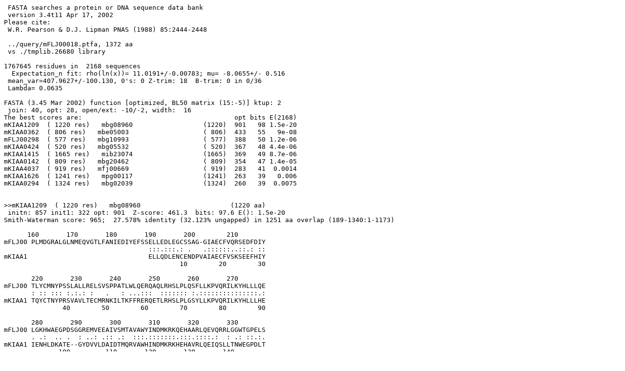

--- FILE ---
content_type: text/plain
request_url: http://www.kazusa.or.jp/rouge/full/goal/mpm/mpm05346/w3open/mpm05346.fasta.rouge
body_size: 34738
content:
 FASTA searches a protein or DNA sequence data bank
 version 3.4t11 Apr 17, 2002
Please cite:
 W.R. Pearson & D.J. Lipman PNAS (1988) 85:2444-2448

 ../query/mFLJ00018.ptfa, 1372 aa
 vs ./tmplib.26680 library

1767645 residues in  2168 sequences
  Expectation_n fit: rho(ln(x))= 11.0191+/-0.00783; mu= -8.0655+/- 0.516
 mean_var=407.9627+/-100.130, 0's: 0 Z-trim: 18  B-trim: 0 in 0/36
 Lambda= 0.0635

FASTA (3.45 Mar 2002) function [optimized, BL50 matrix (15:-5)] ktup: 2
 join: 40, opt: 28, open/ext: -10/-2, width:  16
The best scores are:                                       opt bits E(2168)
mKIAA1209  ( 1220 res)   mbg08960                  (1220)  901   98 1.5e-20
mKIAA0362  ( 806 res)   mbe05003                   ( 806)  433   55   9e-08
mFLJ00298  ( 577 res)   mbg10993                   ( 577)  388   50 1.2e-06
mKIAA0424  ( 520 res)   mbg05532                   ( 520)  367   48 4.4e-06
mKIAA1415  ( 1665 res)   mib23074                  (1665)  369   49 8.7e-06
mKIAA0142  ( 809 res)   mbg20462                   ( 809)  354   47 1.4e-05
mKIAA4037  ( 919 res)   mfj00669                   ( 919)  283   41  0.0014
mKIAA1626  ( 1241 res)   mpg00117                  (1241)  263   39   0.006
mKIAA0294  ( 1324 res)   mbg02039                  (1324)  260   39  0.0075


>>mKIAA1209  ( 1220 res)   mbg08960                       (1220 aa)
 initn: 857 init1: 322 opt: 901  Z-score: 461.3  bits: 97.6 E(): 1.5e-20
Smith-Waterman score: 965;  27.578% identity (32.123% ungapped) in 1251 aa overlap (189-1340:1-1173)

      160       170       180       190       200        210       
mFLJ00 PLMDGRALGLNMEQVGTLFANIEDIYEFSSELLEDLEGCSSAG-GIAECFVQRSEDFDIY
                                     :::.:::.: .   .::::::..::.: ::
mKIAA1                               ELLQDLENCENDPVAIAECFVSKSEEFHIY
                                             10        20        30

       220       230       240       250       260       270       
mFLJ00 TLYCMNYPSSLALLRELSVSPPATLWLQERQAQLRHSLPLQSFLLKPVQRILKYHLLLQE
       : :: ::: :.:.: :   .   : ...:::  ::::::: :.:::::::::::::::.:
mKIAA1 TQYCTNYPRSVAVLTECMRNKILTKFFRERQETLRHSLPLGSYLLKPVQRILKYHLLLHE
               40        50        60        70        80        90

       280       290       300       310       320       330       
mFLJ00 LGKHWAEGPDSGGREMVEEAIVSMTAVAWYINDMKRKQEHAARLQEVQRRLGGWTGPELS
       . .:  .. .  : ..: .:: .:  :::.:::::::.:::.::::.:  : .: ::.:.
mKIAA1 IENHLDKATE--GYDVVLDAIDTMQRVAWHINDMKRKHEHAVRLQEIQSLLTNWEGPDLT
              100         110       120       130       140        

       340       350       360       370       380       390       
mFLJ00 AFGELVLEGTFRGGGGGGPRLRGGERLLFLFSRMLLVAKRRGPEYTYKGHIFCCNLSVSE
       ..::::::::::       .    :: :::....::..:.:   .:::.::.: :: . :
mKIAA1 SYGELVLEGTFR------IQKAKKERTLFLLDQLLLITKKRDDTFTYKAHILCGNLMLVE
      150       160             170       180       190       200  

        400       410       420       430       440         450    
mFLJ00 T-PRDPLGFKVSDLTIPKHRHLFQAKNQEEKRLWIHCLQRLFFENHPAS--IPAKAKQVL
       . :..::.:.:     :: .:  :::.:..::::.  :.::..::: :.  :::::::..
mKIAA1 VIPKEPLSFSVFHYKNPKLQHTVQAKSQQDKRLWVLHLKRLILENHAAAAKIPAKAKQAI
            210       220       230       240       250       260  

           460       470       480       490       500       510   
mFLJ00 LE-NSLHCAPKSKHIPEPPTSPLDSPRPRDAPGFTPGRRNPAPSPRLSGSRRGRRQSEPA
       :: ...:                        :::  . ..   .:  :. .: ::.:::.
mKIAA1 LEMDAIH-----------------------YPGFCYSPEGEMKTPCGSAPHRLRRKSEPS
                                   270       280       290         

           520       530       540       550       560       570   
mFLJ00 KEAYVIFPQNDKPQVKHAGSEGELHPSSELQPVSASGLPEDLEDAGPPTLDPSGTSITEE
       .... ..  ..  :              ..: ::    : .: .: :   . .  : .  
mKIAA1 SRSHKVLKTSETSQ--------------DIQKVSREESPSQLTSAVPAQRNCQPGSAA--
     300       310                     320       330       340     

           580       590                 600         610        620
mFLJ00 ILELLNQRGLRDSGPATHDI----------PKFPRDSRVPVESEPL--PFQSL-PSRESS
       ....:   :   :  . : :          : :: . : : :.:     .: . ::  ::
mKIAA1 VINMLRGGGGVRSPWTDHHIRQRTDHHIRQPLFP-SRRSPQENEDDDDDYQMFVPSFSSS
           350       360       370        380       390       400  

              630          640                  650            660 
mFLJ00 EEEEEEDLETDER-EPSPLH--VLEGLE-----------GSSAAEI-PCIPSLT----DI
       . .  .  : .   .:   :  ..:  :           .:::.:   : : .     : 
mKIAA1 DLNSTRLCEENASSRPCSWHLGLIEPTEISSSGHRIVRRASSAGESNACPPEVRIRDCDD
            410       420       430       440       450       460  

               670           680        690       700        710   
mFLJ00 PSEVPS--LPEIP----EAPCLPCLSDIS-GVFEVPCLSPTSTVPDIPSL-ATTPSFPCG
        .  :.  : . :    :    :  :..   . ..  .  . .  :.  . :      :.
mKIAA1 SQYCPGRQLQNSPRPGGERGMTPYGSSVELTIDDIDHVYDNISFEDLKLMVAKRDETECS
            470       480       490       500       510       520  

           720       730       740       750           760         
mFLJ00 SWLPGPLQEAAQPQATRRELLSGSNPGRLSESPSESRE----GQEDDTEGVSFSAVQREA
         .  : .....:..: .  .:  . .. . :    .:    ::: .:..:      .: 
mKIAA1 --FSKPSRDSVRPKSTPELAFSKRQVSHSTSSLHSRKEAGLGGQEASTQSVHEHQEVEEN
              530       540       550       560       570       580

     770           780        790           800       810          
mFLJ00 GTSVQGFPE----ELEYRSCSEI-RSAWQALEQG----QLARPGFPEPLLILEDSDL---
         .. :.:.    .:.. :  .  ::.. .::      .  ::   .  : . ..:.   
mKIAA1 IYDTIGLPDPPSMNLNHSSLHQPKRSTFLGLEADFACCDSLRPFVSQDSLQFSEDDISYH
              590       600       610       620       630       640

       820       830          840       850        860       870   
mFLJ00 RGGSTSGKTGMPH-SERSASRV--RELARLYSERIQQMQRA-ETRASTNAPRRRPRVLAQ
       .: : .   .. . : :    .  . :.   ::.....    :.  . :  . : :.:: 
mKIAA1 QGPSDTEYLSLLYDSPRCNLPIADKALSDKLSEEVDEIWNDLENYIKKNEDKSRDRLLAA
              650       660       670       680       690       700

            880          890       900       910       920         
mFLJ00 -PQPSPCPPQE---EAEPGALPAFGHVLVCELAFPLNCTQESVPLGPAVLVQAATPLCIQ
        :  .   :..   ..        ::. .  ::.: . :   .: : . .:.:.   :  
mKIAA1 FPVSKDDAPERLYVDSTHELGRDTGHA-TSMLALPTSQT-FLLP-GKSRVVRASRANCSL
              710       720        730        740        750       

     930            940              950          960       970    
mFLJ00 GDDL-----SGQNLNVSDLSKQG-------HLSSNSIP---PPVPLPGQSNFQNIQVPST
        .:.     :  .::  .:...:        :.. :.:   :  : ::.   .. .   .
mKIAA1 DNDIISTEGSFLSLNQLSLASDGPPVDNPYDLANCSLPQTDPENPDPGMEVTDKTK-SRV
       760       770       780       790       800       810       

          980       990      1000      1010      1020      1030    
mFLJ00 SLLPKQEPPDVQVPTASTLPDTSQLQSQVPAATPSAGHRNCVEIQVQSTTSLPGQECQAD
        .. .:    ..  . . :   :    : :..    .:.. : :  ..  . :     : 
mKIAA1 FMMARQYSQKIK-KVNQILKVKSPELEQPPSSQHRPSHKDLVAILEEKRQGGP-----AI
        820        830       840       850       860            870

         1040      1050      1060       1070      1080      1090   
mFLJ00 TVALSKQEGHEDSQNPNKAPGAEQRD-VSIDQGLAVVGGRPVSPLPVCTSSPDQQIPATT
        . ...     :.    ..:   :.:  .  :: ..   :::::  .  .. :    .  
mKIAA1 GARIAEYSQLYDQIVFRETPLKAQKDGWASPQGPTL--HRPVSPPQAQGAGEDWLWHSPY
              880       890       900         910       920        

          1100       1110      1120      1130      1140      1150  
mFLJ00 PLPLSTDF-PDMEGPGALPLPTQEGRPDCSIPCNPLPSLSQDVQVPAVIPVSQLQGLTDT
            .:: :. :  .    :      . .    :  .::   .::..   . : : .. 
mKIAA1 SNGELADFSPQTEQDSKSKYPITL---ESTTKIRPR-QLSGACSVPSLQVSDPLLGSVQQ
      930       940       950          960        970       980    

           1160      1170      1180      1190      1200      1210  
mFLJ00 RATVPLSSHKQEDAPECLGPEPSLTDTPAPRLLSSLGQQNTTDGPVSAAAVPLTEQGCSQ
       : .: .:. ..:..    :  : : .. . . .:.  :  .   : :.... ....  : 
mKIAA1 RCSVVVSQPHKENS----GQSP-LYNSLGRKAISAKPQPYSR--PQSSSSILINKSLDSI
          990          1000       1010      1020        1030       

           1220      1230           1240      1250      1260       
mFLJ00 DLQGLITSPVQTTMELPKPRG-----LVSRVATSESLDLTPPHSPSLSTRQLLGPSAAAL
       .  .  :   :      .:::     : : .:.: . :     . .:.  : .      :
mKIAA1 NYPSE-TETKQLLSSQKSPRGASQQDLPSGLANSCQQDRGKRSDLTLQDSQKVLVVNRNL
      1040       1050      1060      1070      1080      1090      

      1270       1280      1290      1300      1310           1320 
mFLJ00 SRYLAASYISQS-LARRQGPGGEGTVASQGHWSSSAPTSRAPSPP-----PQPQPPAPPA
          :.:.  .:. .   . :  ::   .  . .:     :    :      .:: : :  
mKIAA1 P--LSAQIATQNYFCNFKDP--EGDEDDYVEIKSEEDEVRLDLSPRRGRKSDPQTPDPDC
         1100      1110        1120      1130      1140      1150  

              1330      1340      1350      1360      1370         
mFLJ00 RR--LSYATTVSIQVGGGGRLRPAKAQVRLNHPALLAAPHPGAVGPSQGPGGS       
            :..:  :..   .:::                                       
mKIAA1 SDSICSHSTPYSLKEPVSGRLGLPPYLTACKDSDKLNDYLWRGPSPNQQNIVQSLREKFQ
           1160      1170      1180      1190      1200      1210  

>>mKIAA0362  ( 806 res)   mbe05003                        (806 aa)
 initn: 334 init1: 144 opt: 433  Z-score: 231.9  bits: 54.6 E(): 9e-08
Smith-Waterman score: 470;  27.189% identity (31.835% ungapped) in 651 aa overlap (67-670:202-804)

         40        50        60        70        80        90      
mFLJ00 ARGLSLPKPSLRLGCGHQGEVCDCAAVSDTPTAQAATTMASPRGSGSSTSLSTVGSEGDP
                                     :  .: :   :: . ::  :  . .:::. 
mKIAA0 QESTEEMFHRRQASLKKLAAKQTRPVQPVAPRPEALTKSPSP-SPGSWRSSENSSSEGNA
             180       190       200       210        220       230

        100       110       120       130       140       150      
mFLJ00 SPACSASRPEPLPEPPIRLHLLPVGIQGSVKPSRLERVAREIVETERAYVRDLRSIVEDY
              : .     : . .   .: .        ..:  :...::::::..:  ..: :
mKIAA0 LRRGPYRRAKSEMSEPRQGRTSSTGEEEESLAILRRHVMNELLDTERAYVEELLCVLEGY
              240       250       260       270       280       290

            160        170       180       190        200          
mFLJ00 LG----PLMDGR-ALGLNMEQVGTLFANIEDIYEFSSEL-LEDLEGCSSAGG-IAECFVQ
        .    :::    . ::. .. . ::.:.:.::.: ... :..::.: .    ...::..
mKIAA0 AAEMDNPLMAHLISTGLQNKK-NILFGNMEEIYHFHNRIFLRELESCIDCPELVGRCFLE
              300       310        320       330       340         

     210       220       230       240       250       260         
mFLJ00 RSEDFDIYTLYCMNYPSSLALLRELSVSPPATLWLQERQAQLRHSLPLQSFLLKPVQRIL
       : :.:.::  ::.: : : .: :. :  :    ..:: : .: :.: :.:.:::::::: 
mKIAA0 RMEEFQIYEKYCQNKPRSESLWRQCSDCP----FFQECQKKLDHKLSLDSYLLKPVQRIT
     350       360       370           380       390       400     

     270       280       290       300       310       320         
mFLJ00 KYHLLLQELGKHWAEGPDSGGREMVEEAIVSMTAVAWYINDMKRKQEHAARLQEVQRRLG
       ::.:::.:. :.   .    : : ..::. :. ..   .::    . :   .        
mKIAA0 KYQLLLKEMLKY---SKHCEGAEDLQEALSSILGILKAVND----SMHLIAIT-------
         410          420       430       440           450        

     330       340             350          360       370          
mFLJ00 GWTGPELSAFGELVLEGTF------RGGGGGGP---RLRGGERLLFLFSRMLLVAKRR--
       :. : .:. .:.:...:.:      . :        :..  .: :::  . .:  :.:  
mKIAA0 GYDG-NLGDLGKLLMQGSFSVWTDHKKGHTKVKELARFKPMQRHLFLHEKAVLFCKKREE
              460       470       480       490       500       510

             380       390       400        410       420       430
mFLJ00 -------GPEYTYKGHIFCCNLSVSETPR-DPLGFKVSDLTIPKHRHLFQAKNQEEKRLW
              .: :.::  .    ....:. . :   :..   .  .. ...:: . : :  :
mKIAA0 NGEGYEKAPSYSYKQSLNMTAVGITENVKGDTKKFEIW-YNAREEVYIIQAPTPEIKAAW
              520       530       540        550       560         

              440       450       460       470       480       490
mFLJ00 IHCLQRLFFENHPASIPAKAKQVLLENSLHCAPKSKHIPEPPTSPLDSPRPRDAPGFTPG
       .. .....  .  :   :. ...: :.: :  :    .: : ..   .   :..  .   
mKIAA0 VNEIRKVLTSQLQACREASQHRAL-EQS-HSLP----LPTPSSTSPTKGNTRNVKKLEDR
     570       580       590         600           610       620   

              500       510        520       530       540         
mFLJ00 RRNPAPSPRLSGSRRGRRQSEPAK-EAYVIFPQNDKPQVKHAGSEGELHPSSELQPVSAS
       . .:     : :   .   . : : .:    :  ::   .:   : .  :.    : .  
mKIAA0 KTDPLS---LEGYVSSSLPKPPEKGKASPTSP--DKKAKRH---EVKSDPT----PFGLR
              630       640       650            660           670 

     550       560       570       580       590         600       
mFLJ00 GLPEDLEDAGPPTLDPSGTSITEEILELLNQRGLRDSGPATHDIPK--FPRDSRVPVESE
       :  .  ..   :  : .: : .::   :.:.   ...: .    ::   :    : ...:
mKIAA0 GWSKTSHSLEAPEED-GGWSSAEE---LINSSDAEEDGGVG---PKKLVPGKYTVVMDDE
             680        690          700          710       720    

            610       620            630       640                 
mFLJ00 ---P--LPFQSLPSRESSEEEEE-----EDLETDEREPSPLHVLEGLEG--------SSA
          :  : ..:    :  ::  :     .:: ....   :   :  : :        ::.
mKIAA0 KGGPDTLAMRSGDMVEVVEEGAEGLWYVRDLTSSKEGWVPASSLSTLLGKSSSAQCLSSS
          730       740       750       760       770       780    

     650       660       670       680       690       700         
mFLJ00 AEIPCIPSLTDIPSEVPSLPEIPEAPCLPCLSDISGVFEVPCLSPTSTVPDIPSLATTPS
       ..: :  .:   :.:. : ::                                       
mKIAA0 GKIHCARQLCPEPAEILS-PEPV                                     
          790       800                                            

>>mFLJ00298  ( 577 res)   mbg10993                        (577 aa)
 initn: 382 init1:  98 opt: 388  Z-score: 211.4  bits: 50.3 E(): 1.2e-06
Smith-Waterman score: 429;  29.657% identity (32.703% ungapped) in 408 aa overlap (100-481:139-534)

      70        80        90       100       110        120        
mFLJ00 QAATTMASPRGSGSSTSLSTVGSEGDPSPACSASRPEPLPEPPIRL-HLLPVGIQGSVKP
                                     ::.:. :   :   .  :  : . : ... 
mFLJ00 WWWGRNEDKEAWFPASFVRLRVNQEELPENCSSSHGEEQDEDTSKARHKHPES-QQQMRT
      110       120       130       140       150       160        

      130       140       150       160       170       180        
mFLJ00 SRLERVAREIVETERAYVRDLRSIVEDYLGPLMDGRALGLNMEQVGTLFANIEDIYEFSS
       .    : .::..:::.:.. :..: : :.       .. ... :..:.:.::::::.:. 
mFLJ00 N----VIQEIMNTERVYIKHLKDICEGYIRQCRKHTGM-FTVAQLATIFGNIEDIYKFQR
           170       180       190       200        210       220  

      190       200            210       220       230       240   
mFLJ00 ELLEDLEGCSSA-----GGIAECFVQRSEDFDIYTLYCMNYPSSLALLRELSVSPPATLW
       ..:.:::   .      . :. ::....: : ::. :: :.:.. . : .:        .
mFLJ00 KFLKDLEKQYNKEEPHLSEIGSCFLEHQEGFAIYSEYCNNHPGACVELSNLMKHSKYRHF
            230       240       250       260       270       280  

            250       260       270       280       290       300  
mFLJ00 LQE-RQAQLRHSLPLQSFLLKPVQRILKYHLLLQELGKHWAEGPDSGGREMVEEAIVSMT
       ..  :  :   .. :..::: :::.: :: : : :: :. ..  . :  . .. :  .: 
mFLJ00 FEACRLLQQMIDIALDGFLLTPVQKICKYPLQLAELLKYTTQ--EHGDYNNIKAAYEAMK
            290       300       310       320         330       340

            310       320       330        340       350       360 
mFLJ00 AVAWYINDMKRKQEHAARLQEVQRRLGGWTGPE-LSAFGELVLEGTFRGGGGGGPRLRGG
        ::  ::. ::: :   .. . :  . :: : . :.  .::.  : .      :   .. 
mFLJ00 NVACLINERKRKLESIDKIARWQVSIVGWEGLDILDRSSELIHSGELTKITRQG---KSQ
              350       360       370       380       390          

             370           380       390         400          410  
mFLJ00 ERLLFLFSRMLLVAK----RRGPEYTYKGHIFC--CNLSVSETPRDP---LGFKVSDLTI
       .:..:::...:.  :    ::   : :::..     .:   :  ::    :... .   .
mFLJ00 QRIFFLFDHQLVSCKKDLLRRDMLY-YKGRMDMDEVELVDVEDGRDKDWSLSLRNAFKLV
       400       410       420        430       440       450      

               420       430          440         450       460    
mFLJ00 PKHR---HLFQAKNQEEKRLWIHCL---QRLFFENHPAS--IPAKAKQVLLENSLHCAP-
        :     ::: :..::.:  :..     .:   :..  .  :: . :.. . :. . .  
mFLJ00 SKATDEVHLFCARKQEDKARWLQAYADERRRVQEDQQMGMEIPENQKKLAMLNAQKAGHG
        460       470       480       490       500       510      

           470       480       490       500       510       520   
mFLJ00 KSKHIPEPPTSPLDSPRPRDAPGFTPGRRNPAPSPRLSGSRRGRRQSEPAKEAYVIFPQN
       :::     :..:  .  :                                          
mFLJ00 KSKGYNSCPVAPPHQSLPPLHQRHITVPTSIPQQQVFALAEPKRKPSIFWHTFHKLTPFR
        520       530       540       550       560       570      

>>mKIAA0424  ( 520 res)   mbg05532                        (520 aa)
 initn: 269 init1:  85 opt: 367  Z-score: 201.6  bits: 48.3 E(): 4.4e-06
Smith-Waterman score: 400;  29.679% identity (32.362% ungapped) in 374 aa overlap (134-483:111-477)

           110       120       130       140       150       160   
mFLJ00 RPEPLPEPPIRLHLLPVGIQGSVKPSRLERVAREIVETERAYVRDLRSIVEDYLGPLMDG
                                     :  ::. ::: :.. :..: : ::      
mKIAA0 SDVQNGHLDPNSDCLCLGRPLQNRDQMRANVINEIMSTERHYIKHLKDICEGYLKQCRKR
               90       100       110       120       130       140

           170       180       190       200            210        
mFLJ00 RALGLNMEQVGTLFANIEDIYEFSSELLEDLEGCSSAGG-----IAECFVQRSEDFDIYT
       : . .. ::. ..:.::::::.:.  ...:::   .        :. ::..... : ::.
mKIAA0 RDM-FSDEQLKVIFGNIEDIYRFQMGFVRDLEKQYNNDDPHLSEIGPCFLEHQDGFWIYS
               150       160       170       180       190         

      220        230       240       250       260       270       
mFLJ00 LYCMNY-PSSLALLRELSVSPPATLWLQERQAQLRHSLPLQSFLLKPVQRILKYHLLLQE
        :: :.  . . : . .. :    ..   :  :   .. ...::: :::.: :: : : :
mKIAA0 EYCNNHLDACMELSKLMKDSRYQHFFEACRLLQQMIDIAIDGFLLTPVQKICKYPLQLAE
     200       210       220       230       240       250         

       280       290       300       310       320       330       
mFLJ00 LGKHWAEGPDSGGREMVEEAIVSMTAVAWYINDMKRKQEHAARLQEVQRRLGGWTGPE-L
       : :. :.  : .  ..:  :.. :  :.  ::. ::. :.  .. . :  .  : : . :
mKIAA0 LLKYTAQ--DHSDYRYVAAALAVMRNVTQQINERKRRLENIDKIAQWQASVLDWEGEDIL
     260         270       280       290       300       310       

        340       350       360       370           380       390  
mFLJ00 SAFGELVLEGTFRGGGGGGPRLRGGERLLFLFSRMLLVAK----RRGPEYTYKGHIFCCN
       .  .::.  : .  .    :  :. .:..:::...... :    ::   : :::.:   .
mKIAA0 DRSSELIYTGEM--AWIYQPYGRNQQRVFFLFDHQMVLCKKDLIRRDILY-YKGRIDMDK
       320         330       340       350       360        370    

              400       410              420       430          440
mFLJ00 LSV--SETPRDPLGFKVSDLTIPK-HR------HLFQAKNQEEKRLWIHCLQ---RLFFE
         :   :  ::   :.::  .  : :       ::: ::. :::  :.. ..   ..  :
mKIAA0 YEVIDIEDGRDD-DFNVSMKNAFKLHNKETEEVHLFFAKKLEEKIRWLRAFREERKMVQE
          380        390       400       410       420       430   

               450       460       470       480       490         
mFLJ00 NHPASIP-AKAKQVLLENSLHCAPKSKHIPEPPTSPLDSPRPRDAPGFTPGRRNPAPSPR
       ..  ..  .. ..     ... : :.: .    . : . : :.:                
mKIAA0 DEKIGFEISENQKRQAAMTVRKASKQKGVNSARSVPPSYPPPQDPLNQGQYLVPDGIAQS
           440       450       460       470       480       490   

     500       510       520       530       540       550         
mFLJ00 LSGSRRGRRQSEPAKEAYVIFPQNDKPQVKHAGSEGELHPSSELQPVSASGLPEDLEDAG
                                                                   
mKIAA0 QVFEFTEPKRSQSPFWQNFSRLTPFKK                                 
           500       510       520                                 

>>mKIAA1415  ( 1665 res)   mib23074                       (1665 aa)
 initn: 255 init1: 108 opt: 369  Z-score: 196.2  bits: 49.0 E(): 8.7e-06
Smith-Waterman score: 395;  28.792% identity (33.533% ungapped) in 389 aa overlap (91-436:23-399)

               70        80        90       100       110          
mFLJ00 AAVSDTPTAQAATTMASPRGSGSSTSLSTVGSEGDPSPACSASRPEPLPEPPIRLHLLP-
                                     :..:  .:. ....:.   . :.     : 
mKIAA1         AAARPRRGKFGRRAAMEAPGSGGGDGGGDPGGDGAHPDA--RGPVSG---PC
                       10        20        30          40          

     120       130        140       150           160       170    
mFLJ00 VGIQGSVKPSRLER-VAREIVETERAYVRDLRSIVEDYLG----PLMDGRALGLNMEQVG
       .. . : .  ::.  :  ::. ::: ::  :: .   .:      . :.   ::. :.: 
mKIAA1 AAARDSERQLRLRLCVLNEILGTERDYVGTLRFLQSAFLQRIRQNVADSVEKGLTEENVK
        50        60        70        80        90       100       

          180       190            200       210       220         
mFLJ00 TLFANIEDIYEFSSELLEDLEGC-----SSAGGIAECFVQRSEDFDIYTLYCMNYPSSLA
       .::.::::: :  ...:  :: :     .:   ... :.. .. : .:  :: :. ..: 
mKIAA1 VLFSNIEDILEVHKDFLAALEYCLHPEPQSQHELGNVFLKFKDKFCVYEEYCSNHEKALR
       110       120       130       140       150       160       

     230       240          250       260       270       280      
mFLJ00 LLRELSVSPPATLWLQERQ---AQLRHSLPLQSFLLKPVQRILKYHLLLQELGKHW-AEG
       :: ::.  : .  .:   .   ..   ..::...::.:.::: :: :::.::.:.  .. 
mKIAA1 LLVELNKVPAVRAFLLSCMLLGGRKTTDIPLEGYLLSPIQRICKYPLLLKELAKRTPGKH
       170       180       190       200       210       220       

         290       300       310       320       330        340    
mFLJ00 PDSGGREMVEEAIVSMTAVAWYINDMKRKQEHAARLQEVQRRLGGWTGPELSAF-GELVL
       ::   .  :. :. .: .:   ::. ::..:.   :...: .. :: : .:. .  ::.:
mKIAA1 PD---HTAVQSALQAMKTVCSNINETKRQMEKLEALEQLQSHIEGWEGSNLTDICTELLL
          230       240       250       260       270       280    

          350       360       370                        380       
mFLJ00 EGTFRGGGGGGPRLRGGERLLFLFSRMLLVAKRR-----------------GPEYTYKGH
       .:..   ..:. .    :: .:::. .:.  ::.                 :  : ..:.
mKIAA1 QGNLLKISAGNIQ----ERAFFLFDNLLVYCKRKSRVTGSKKSTKRTKSINGSLYIFRGR
          290           300       310       320       330       340

       390       400       410                 420       430       
mFLJ00 IFCCNLSVSETPRDPLGFKVSDLTIP---------KHR-HLFQAKNQEEKRLWIHCLQRL
       :    . : ..      .. .  :.          :..  . .::. :::. :.  : : 
mKIAA1 INTEVMEVENVEDGTADYHSNGYTVTNGWKIHNTAKNKWFVCMAKTAEEKQKWLDALIRE
              350       360       370       380       390       400

       440       450       460       470       480       490       
mFLJ00 FFENHPASIPAKAKQVLLENSLHCAPKSKHIPEPPTSPLDSPRPRDAPGFTPGRRNPAPS
                                                                   
mKIAA1 REQRESLKLGMERDAYVMIAEKGEKLYHMMMSKKVNLIKDRRRKLSTVPKCFLGNEFVAW
              410       420       430       440       450       460

>>mKIAA0142  ( 809 res)   mbg20462                        (809 aa)
 initn: 152 init1:  67 opt: 354  Z-score: 192.7  bits: 47.3 E(): 1.4e-05
Smith-Waterman score: 372;  23.967% identity (26.914% ungapped) in 484 aa overlap (96-563:240-686)

          70        80        90       100       110         120   
mFLJ00 TPTAQAATTMASPRGSGSSTSLSTVGSEGDPSPACSASRPEPLPEPPI--RLHLLPVGIQ
                                     ::      .:   :  :    :.  : :..
mKIAA0 SFSKGDVIHVTRVEEGGWWEGTHNGRTGWFPSNYVREIKPSEKPVSPKSGTLKSPPKGFD
     210       220       230       240       250       260         

            130       140       150       160       170       180  
mFLJ00 GS-VKPSRLERVAREIVETERAYVRDLRSIVEDYLGPLMDGRALGLNMEQVGTLFANIED
        . .. :  . : ..:.:::. : ..:.:..  :: ::. .  :  .  ... :..:.:.
mKIAA0 TTAINKSYYNVVLQNILETEHEYSKELQSVLSTYLRPLQTSDKL--SSANTSYLMGNLEE
     270       280       290       300       310         320       

            190       200           210        220       230       
mFLJ00 IYEFSSELLEDLEGCSSAG----GIAECFVQRSEDF-DIYTLYCMNYPSSLALLRELSVS
       :  :.. :...:: :...      .. ::..   ..  .:  :: :.::....: : :  
mKIAA0 ISSFQQVLVQSLEECTKSPEAQQRVGGCFLSLMPQMRTLYLAYCANHPSAVSVLTEHS--
       330       340       350       360       370       380       

       240       250       260       270       280        290      
mFLJ00 PPATLWLQERQAQLRHSLPLQSFLLKPVQRILKYHLLLQELGKHWAE-GPDSGGREMVEE
            ... . :.    : : . : :: .:. ::  ::.:: .:  .  ::   :. ...
mKIAA0 EDLGEFMETKGASSPGILVLTTGLSKPFMRLDKYPTLLKELERHMEDYHPD---RQDIQK
         390       400       410       420       430          440  

        300       310       320       330       340       350      
mFLJ00 AIVSMTAVAWYINDMKRKQEHAARLQEVQRRLGGWTGPELSAFGELVLEGTFRGGGGGGP
       .....  ..   .......:   .:: . . . .: : .....: ..  .      .:. 
mKIAA0 SMTAFKNLSAQCQEVRKRKE--LELQILTEPIRSWEGDDIKTLGSVTYMSQVTIQCAGSE
            450       460         470       480       490       500

        360       370         380       390            400         
mFLJ00 RLRGGERLLFLFSRMLLV--AKRRGPEYTYKGHIFCCNLSV-----SETPRDPLGFKVSD
       .   .:: :.::  .::.  :. :   . :.:..   ....     ::. :.  .:..: 
mKIAA0 E--KNERYLLLFPNLLLMLSASPRMSGFIYQGKLPTTGMTITKLEDSENHRN--AFEISG
                510       520       530       540       550        

     410       420       430       440       450       460         
mFLJ00 LTIPKHRHLFQAKNQEEKRLWIHCLQRLFFENHPASIPAKAKQVLLENSLHCAPKSKHIP
         :  .: : .  .:.. . :.. ::.   ... .:.   . .       : .: :. .:
mKIAA0 SMI--ERILVSCTSQQDLHEWVEHLQK---QTKVTSVSNPTIKP------HSVP-SHTLP
          560       570       580          590              600    

     470       480       490       500       510       520         
mFLJ00 EPPTSPLDSPRPRDAPGFTPGRRNPAPSPRLSGSRRGRRQSEPAKEAYVIFPQNDKPQVK
         : .: ..       ..::. ..  : :   :. .   .  : .      :.. ::   
mKIAA0 SHPLTPSSKHADSKPVALTPAYHT-LPHPSHHGTPHTTISWGPLEP-----PKTPKPW--
          610       620        630       640            650        

     530       540       550       560       570       580         
mFLJ00 HAGSEGELHPSSELQPVSASGLPEDLEDAGPPTLDPSGTSITEEILELLNQRGLRDSGPA
          : . :.:.  :.: .:    :::  . : :.                          
mKIAA0 ---SLSCLRPAPPLRPSAALCYKEDLSKS-PKTMKKLLPKRKPERKPSDEEFAVRKSTAA
           660       670       680        690       700       710  

     590       600       610       620       630       640         
mFLJ00 THDIPKFPRDSRVPVESEPLPFQSLPSRESSEEEEEEDLETDEREPSPLHVLEGLEGSSA
                                                                   
mKIAA0 LEEDAQILKVIEAYCTSAKTRQTLNSTWQGTDLMHNHVLADDDQSSLDSLGRRSSLSRLE
            720       730       740       750       760       770  

>>mKIAA4037  ( 919 res)   mfj00669                        (919 aa)
 initn: 249 init1:  69 opt: 283  Z-score: 156.9  bits: 40.9 E(): 0.0014
Smith-Waterman score: 283;  28.000% identity (31.379% ungapped) in 325 aa overlap (67-378:411-713)

         40        50        60        70        80        90      
mFLJ00 ARGLSLPKPSLRLGCGHQGEVCDCAAVSDTPTAQAATTMASPRGSGSSTSLSTVGSEGDP
                                     :.:. . ...:     :.:  :..   :. 
mKIAA4 NSNRKRRRLKETLAQLSRETDLSPFPPRKRPSAEHSLSIGSLLDI-SNTPESSI-HYGET
              390       400       410       420        430         

        100       110       120       130       140       150      
mFLJ00 SPACSASRPEPLPEPPIRLHLLPVGIQGSVKPSRLERVAREIVETERAYVRDLRSIVEDY
         .:. :     : ::              : :   .::.:. .::  ::  : .:.. .
mKIAA4 PKSCAKSSRSSTPVPP--------------KQSARWQVAKELYQTESNYVNILATIIQLF
      440       450                     460       470       480    

        160          170       180       190           200         
mFLJ00 LGPLMD-GRALG--LNMEQVGTLFANIEDIYEFSSELLEDLEGC----SSAGGIAECFVQ
         :: . :.  :  :  :.. :.:..: ::..   .. .:::      . . .:.. :..
mKIAA4 QVPLEEEGQRGGPILAPEEIKTIFGSIPDIFDVHMKIKDDLEDLIANWDESRSIGDIFLK
          490       500       510       520       530       540    

     210        220       230          240       250        260    
mFLJ00 RSEDF-DIYTLYCMNYPSSLALLRELSVSPP---ATLWLQERQAQL-RHSLPLQSFLLKP
        ..:.   :  .   .  :  .. .   . :   : : ... . .  :.::    .:..:
mKIAA4 YAKDLVKTYPPFVNFFEMSKEMIIKCEKQKPRFHAFLKINQAKPECGRQSLV--ELLIRP
          550       560       570       580       590         600  

          270       280        290       300       310       320   
mFLJ00 VQRILKYHLLLQELGKHWA-EGPDSGGREMVEEAIVSMTAVAWYINDMKRKQEHAARLQE
       :::. .  :::..: :: : :.::   .  .:.:: :.  :  .::. ::: :   .. .
mKIAA4 VQRLPSVALLLNDLKKHTADENPD---KSTLEKAIGSLKEVMTHINEDKRKTEAQKQIFD
            610       620          630       640       650         

           330       340       350       360       370       380   
mFLJ00 VQRRLGGWTGPELSAFGELVLEGTFRGGGGGGPRLRGGERLLFLFSRMLLVAKRRGPEYT
       :  .. :  .  ::.   :: . .   . :  :  :: .  ::::.  : .:..:     
mKIAA4 VVYEVDGCPANLLSSHRSLV-QRVETVSLGEHPCDRGEQVTLFLFNDCLEIARKRHKVIG
     660       670        680       690       700       710        

           390       400       410       420       430       440   
mFLJ00 YKGHIFCCNLSVSETPRDPLGFKVSDLTIPKHRHLFQAKNQEEKRLWIHCLQRLFFENHP
                                                                   
mKIAA4 TFRSPHDRTRPPASLKHIHLMPLSQIKKVLDIRETEDCHNAFALLVRPPTEQANVLLSFQ
      720       730       740       750       760       770        

>>mKIAA1626  ( 1241 res)   mpg00117                       (1241 aa)
 initn: 185 init1:  83 opt: 263  Z-score: 145.3  bits: 39.2 E(): 0.006
Smith-Waterman score: 297;  24.416% identity (27.485% ungapped) in 385 aa overlap (110-460:261-636)

      80        90       100       110        120       130        
mFLJ00 GSGSSTSLSTVGSEGDPSPACSASRPEPLPEPPI-RLHLLPVGIQGSVKPSRLER--VAR
                                     .::  .:  .: :..    :... :  .  
mKIAA1 RKVSFLHRKDVLGDSEEEDMGLLEVGVTDIKPPAPELGPMPDGLS----PQQVVRRHILG
              240       250       260       270           280      

        140       150       160       170       180           190  
mFLJ00 EIVETERAYVRDLRSIVEDYLGPLMDGRALGLNMEQVGTLFANIEDIYE----FSSELLE
        ::..: .::..:. :..:: .:::. .  .:. ..  ..:  ...: .    :.  :  
mKIAA1 SIVQSEGSYVESLKRILQDYRNPLMEMEPKALSARKCQVVFFRVKEILHCHSMFQIALSS
        290       300       310       320       330       340      

            200          210       220       230       240         
mFLJ00 DLEGCSSAGGIAECFV---QRSEDFDIYTLYCMNYPSSLALLRELSVSPPATL-WLQERQ
        .   .:.  :.. ::   ..:  .:.:. :  :. ........  .. :: : .:..::
mKIAA1 RVAEWDSTEKIGDLFVASFSKSMVLDVYSDYVNNFTNAMSIIKKACLTKPAFLEFLKRRQ
        350       360       370       380       390       400      

      250       260       270       280        290       300       
mFLJ00 AQLRHSLPLQSFLLKPVQRILKYHLLLQELGKHWAEG-PDSGGREMVEEAIVSMTAVAWY
       .     . : ....:::::. .. ::::.. :.  .: ::   :  .. :.. . ..:  
mKIAA1 VCSTDRVTLYGLMVKPVQRFPQFILLLQDMLKNTPRGHPD---RLSLQLALTELETLAEK
        410       420       430       440          450       460   

       310       320       330        340         350         360  
mFLJ00 INDMKRKQEHAARLQEVQRRLGGWTG-PELSAFG--ELVLEGTFRGG--GGGGPRLRGGE
       .:..::  ...:..:.. . ..  ..  .: . :  .:.:  :.     :  :  ... :
mKIAA1 LNEQKRLADQVAEIQQLTKSVSDRSSLNKLLTSGQRQLLLCETLTETVYGDRGQLIKSKE
           470       480       490       500       510       520   

            370                    380       390       400         
mFLJ00 RLLFLFSRMLLVAKRR-------------GPEYTYKGHIFCCNLSVSETPRDPLGFKVSD
       : .::.. ::. :.               ::.:. : .    ...: :. .:   .  ..
mKIAA1 RRVFLLNDMLVCANINFKGQLEISSLVPLGPKYVVKWNTALPQVQVVEVGQDGGTYDKDN
           530       540       550       560       570       580   

     410       420         430         440       450       460     
mFLJ00 LTIPKHRHLFQAK--NQEEKRLWIHCLQRLF--FENHPASIPAKAKQVLLENSLHCAPKS
       : : .:    .:   .: ......    :::  ...   .. .  . .:: ..::     
mKIAA1 LLI-QHAGAKKATAAGQAQNKVYLGP-PRLFQELQDLQKDLAVVEQITLLISTLHGTYQN
            590       600        610       620       630       640 

         470       480       490       500       510       520     
mFLJ00 KHIPEPPTSPLDSPRPRDAPGFTPGRRNPAPSPRLSGSRRGRRQSEPAKEAYVIFPQNDK
                                                                   
mKIAA1 LNMTVAQDWCLALQRLMRVKEEEIHSANKCRLRLLLPGKPDKSGRPISFMVVFITPNPLS
             650       660       670       680       690       700 

>>mKIAA0294  ( 1324 res)   mbg02039                       (1324 aa)
 initn: 111 init1:  76 opt: 260  Z-score: 143.5  bits: 38.9 E(): 0.0075
Smith-Waterman score: 269;  23.590% identity (26.062% ungapped) in 390 aa overlap (9-375:256-631)

                                     10        20        30        
mFLJ00                       ASPGIARYGPDARDSRPQGPWLPGRSELCHSIMPEGAR
                                     : .. .: :.  :  . ::.     :  ..
mKIAA0 ENPEEAIYDDVPRENSDSEPDEMIYDDVENGEEGGNSSPEYGW--SSSEFESYEEPSDSE
         230       240       250       260         270       280   

       40         50        60        70        80        90       
mFLJ00 GLS-LPKPSLRLGCGHQGEVCDCAAVSDTPTAQAATTMASPRGSGSSTSLSTVGSEGDPS
       : . .:.  :: .  .: .    ::   :  .   :  :  :: .   . : :...    
mKIAA0 GKNGIPRSFLRSSHKKQMQKLMKAAKEGTKDGLEKTKAAVKRGRSFIRTRSLVSQDHR--
           290       300       310       320       330       340   

       100             110       120       130       140       150 
mFLJ00 PACSASRPEPL------PEPPIRLHLLPVGIQGSVKPSRLERVAREIVETERAYVRDLRS
         :   . . :       .:   :  .: :.. .    :   .   :::.:. ::  :: 
mKIAA0 --CYFEEEQNLFIDVDCKHPEAVLTPMPEGLSQQQVVRRY--ILGSIVESEKNYVDALRR
               350       360       370         380       390       

             160       170       180       190       200           
mFLJ00 IVEDYLGPLMDGRALGLNMEQVGTLFANIEDIYEFSSELLEDLEGCSSAGGIAEC----F
       :.:.:  :: . .   :. ...  .:  ...: .  : .   : .  :   ..:     :
mKIAA0 ILEQYEKPLSEMEPRLLSDRKLRMVFYRVKEILQCHSMFQIALASRVSEWDVVETIGDVF
       400       410       420       430       440       450       

          210       220       230       240        250       260   
mFLJ00 V---QRSEDFDIYTLYCMNYPSSLALLRELSVSPPATL-WLQERQAQLRHSLPLQSFLLK
       :   ..:  .: :. :  :. ...:.:..  .. :: : .:.  : .    . :.:....
mKIAA0 VASFSKSMVLDAYSEYVNNFSTAVAVLKKTCATKPAFLEFLKLSQDSSPDRVTLHSLMMR
       460       470       480       490       500       510       

           270       280        290       300       310       320  
mFLJ00 PVQRILKYHLLLQELGKHWAEG-PDSGGREMVEEAIVSMTAVAWYINDMKRKQEHAARLQ
       :.::. .. ::::.. :. :.: ::   :  .. :.. . ..:  .:. ::  ..  ...
mKIAA0 PIQRFPQFILLLQDMLKNTAKGHPD---RLPLQMALTELETLAEKLNERKRDADQRCEIK
       520       530       540          550       560       570    

                 330         340       350       360       370     
mFLJ00 EV-----QRRLGGW--TGPELSAFGELVLEGTFRGGGGGGPRLRGGERLLFLFSRMLLVA
       ..     .: :.    .: .  . .. :.: ..   .  :  ..  .: .:... .:. :
mKIAA0 QIAKAINERYLNKLLSSGNRYLVRSDDVIETVY---NDRGEIVKTKQRRIFMLNDVLMCA
          580       590       600          610       620       630 

         380       390       400       410       420       430     
mFLJ00 KRRGPEYTYKGHIFCCNLSVSETPRDPLGFKVSDLTIPKHRHLFQAKNQEEKRLWIHCLQ
                                                                   
mKIAA0 TASSRNSHESHAVMSQRYLLKWSVPLGHVDVIQYNGGSGAGEHCRHHAAHSPESLAVVAN
             640       650       660       670       680       690 




1372 residues in 1 query   sequences
1767645 residues in 2168 library sequences
 Scomplib [34t11]
 start: Mon Mar 27 10:06:05 2006 done: Mon Mar 27 10:06:06 2006
 Scan time:  1.180 Display time:  0.570

Function used was FASTA [version 3.4t11 Apr 17, 2002]
